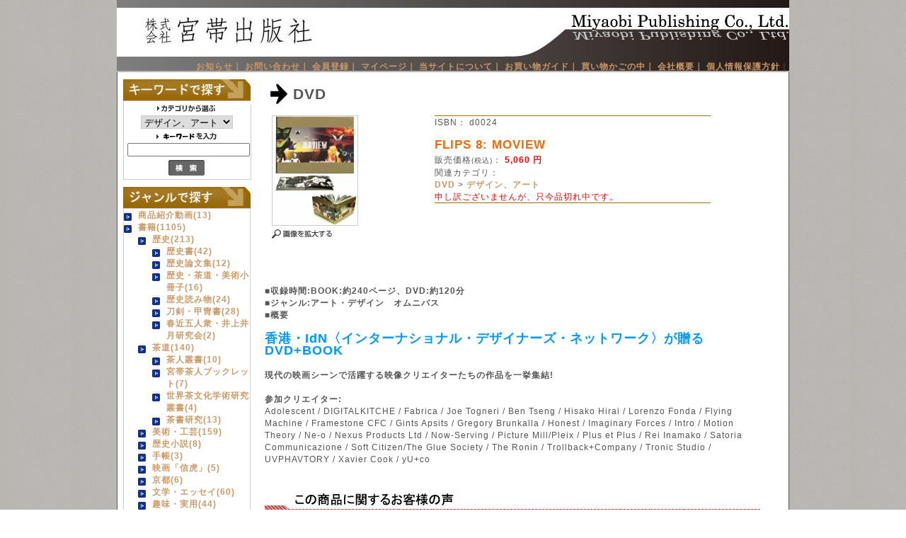

--- FILE ---
content_type: text/html; charset=UTF-8
request_url: http://www.miyaobi.com/publishing/products/detail.php?product_id=126
body_size: 7013
content:
<?xml version='1.0' encoding='UTF-8'?>
<!DOCTYPE html PUBLIC "-//W3C//DTD XHTML 1.0 Transitional//EN" "http://www.w3.org/TR/xhtml1/DTD/xhtml1-transitional.dtd">
<html xmlns="http://www.w3.org/1999/xhtml" lang="ja" xml:lang="ja">
<head>
<meta http-equiv="Content-Type" content="text/html; charset=UTF-8" />
<meta http-equiv="Content-Script-Type" content="text/javascript" />
<meta http-equiv="Content-Style-Type" content="text/css" />
<link rel="stylesheet" href="/publishing/user_data/css/common.css" type="text/css" media="all" />
<link rel="alternate" type="application/rss+xml" title="RSS" href="http://www.miyaobi.com/publishing/rss/index.php" />
<script type="text/javascript" src="/publishing/user_data/packages/20100504/js/css.js"></script>
<script type="text/javascript" src="/publishing/user_data/packages/20100504/js/navi.js"></script>
<script type="text/javascript" src="/publishing/user_data/packages/20100504/js/win_op.js"></script>
<script type="text/javascript" src="/publishing/user_data/packages/20100504/js/site.js"></script>
<title>宮帯出版社/商品詳細 FLIPS 8: MOVIEW</title>
<meta name="author" content="" />
<meta name="description" content="" />
<meta name="keywords" content="" />

<script type="text/javascript">//<![CDATA[
    	list0 = new Array('選択してください');
	lists = new Array(list0);
	val0 = new Array('');
	vals = new Array(val0);

//]]>
</script>
</head>

<!-- ▼BODY部 スタート -->
<body onload="preLoadImg('/publishing/user_data/packages/20100504/'); lnSetSelect('form1', 'classcategory_id1', 'classcategory_id2', '');">


<noscript>
  <p>JavaScript を有効にしてご利用下さい.</p>
</noscript>

<a name="top" id="top"></a>

<!--▼HEADER-->
<div id="header">

<head prefix="og: http://ogp.me/ns# fb: http://ogp.me/ns/fb# article: http://www.miyaobi.com/publishing/ article: http://ogp.me/ns/article#">
<meta property="og:url" content="http://www.miyaobi.com/publishing/" />
<meta property="og:type" content="website" />
<meta property="og:title" content="株式会社 宮帯出版社" />
<meta property="og:description" content="歴史・茶道・刀剣・甲冑などの研究・専門書や一般書の出版。低価格での自費出版。" />
<meta property="og:site_name" content="埋もれた歴史に光をあてる 宮帯出版社" />
<meta property="og:image" content="http://www.miyaobi.com/img/sns_ogpimage.jpg" />
<meta property="og:locale" content="ja_JP" />
<meta name="twitter:card" content="summary">
<meta name="twitter:site" content="@miyaobi" />
<meta property="fb:2496604390570111" content="2496604390570111" />

  <h1>
    <ea href="http://www.miyaobi.com/publishing/">
      <em>宮帯出版社/商品詳細 FLIPS 8: MOVIEW</em>
  </h1> 
  <a href="http://www.miyaobi.com/publishing/">
    <img src="http://www.miyaobi.com/img/common/bg_top.jpg" width="950" height="85" alt="宮帯出版社ロゴ">
  </a>

<div align="right" style="padding-top:0px">
  <li style="display:inline"><a href="http://www.miyaobi.com/info.html" target="blank">お知らせ｜</a></li>
  <li style="display:inline"><a href="/publishing/contact/index.php">お問い合わせ｜</a></li>
  <li style="display:inline"><a href="/publishing/entry/kiyaku.php">会員登録｜</a></li>
  <li style="display:inline"><a href="/publishing/mypage/login.php">マイページ｜</a></li>
  <li style="display:inline"><a href="/publishing/abouts/index.php">当サイトについて｜</a></li>
  <li style="display:inline"><a href="/publishing/order/index.php">お買い物ガイド｜</a></li>
  <li style="display:inline"><a href="/publishing/cart/index.php">買い物かごの中｜</a></li>
  <li style="display:inline"><a href="http://www.miyaobi.com/new_kaisya.html">会社概要｜</a></li>
  <li style="display:inline"><a href="http://www.miyaobi.com/new_infomation.html" target="blank">個人情報保護方針</a>｜</li>
</div>
<!--▲HEADER-->
<div id="container">

      <div id="leftcolumn">
                  <!-- ▼商品検索 ここから-->
                      <!--▼検索条件ここから-->
<h2>
  <img src="/publishing/user_data/packages/20100504/img/side/title_search.gif" width="180" height="30" alt="検索条件"  />
</h2>
<div id="searcharea">
  <!--検索フォーム-->
    <form name="search_form" id="search_form" method="get" action="/publishing/products/list.php">

      <p><img src="/publishing/user_data/packages/20100504/img/side/search_cat.gif" width="84" height="15" alt="カテゴリ-から選ぶ" />
        <input type="hidden" name="mode" value="search" />
        <select name="category_id" class="box130">
          <option label="すべての商品" value="">全ての商品</option>
          <option label="　商品紹介動画" value="58">　商品紹介動画</option>
<option label="　書籍" value="6">　書籍</option>
<option label="　　歴史" value="15">　　歴史</option>
<option label="　　　歴史書" value="40">　　　歴史書</option>
<option label="　　　歴史論文集" value="57">　　　歴史論文集</option>
<option label="　　　歴史・茶道・美術小冊子" value="56">　　　歴史・茶道・美術小冊子</option>
<option label="　　　歴史読み物" value="41">　　　歴史読み物</option>
<option label="　　　刀剣・甲冑書" value="42">　　　刀剣・甲冑書</option>
<option label="　　　春近五人衆・井上井月研究会" value="60">　　　春近五人衆・井上井月研究会</option>
<option label="　　茶道" value="23">　　茶道</option>
<option label="　　　茶人叢書" value="48">　　　茶人叢書</option>
<option label="　　　宮帯茶人ブックレット" value="49">　　　宮帯茶人ブックレット</option>
<option label="　　　世界茶文化学術研究叢書" value="47">　　　世界茶文化学術研究叢書</option>
<option label="　　　茶書研究" value="50">　　　茶書研究</option>
<option label="　　美術・工芸" value="17">　　美術・工芸</option>
<option label="　　歴史小説" value="54">　　歴史小説</option>
<option label="　　手帳" value="14">　　手帳</option>
<option label="　　映画「信虎」" value="55">　　映画「信虎」</option>
<option label="　　京都" value="22">　　京都</option>
<option label="　　文学・エッセイ" value="21">　　文学・エッセイ</option>
<option label="　　趣味・実用" value="20">　　趣味・実用</option>
<option label="　　ビジネス・経済" value="19">　　ビジネス・経済</option>
<option label="　　社会・政治" value="44">　　社会・政治</option>
<option label="　　映画" value="46">　　映画</option>
<option label="　　　フィルムメーカーズ" value="51">　　　フィルムメーカーズ</option>
<option label="　　写真" value="18">　　写真</option>
<option label="　　教育" value="16">　　教育</option>
<option label="　　雑誌「茶と骨董」" value="28">　　雑誌「茶と骨董」</option>
<option label="　　PR現代" value="29">　　PR現代</option>
<option label="　　刀剣春秋発行" value="39">　　刀剣春秋発行</option>
<option label="　　一草舎発行" value="30">　　一草舎発行</option>
<option label="　　京都書院発行" value="24">　　京都書院発行</option>
<option label="　　　アーツコレクション" value="31">　　　アーツコレクション</option>
<option label="　　　アートランダム" value="33">　　　アートランダム</option>
<option label="　　　アールヴィジョンアパリ" value="34">　　　アールヴィジョンアパリ</option>
<option label="　　　カンティーニ美術叢書" value="35">　　　カンティーニ美術叢書</option>
<option label="　　啓草社発行" value="26">　　啓草社発行</option>
<option label="　　京都修学社発行" value="25">　　京都修学社発行</option>
<option label="　　コミックス" value="45">　　コミックス</option>
<option label="　カレンダー" value="36">　カレンダー</option>
<option label="　　茶の湯" value="37">　　茶の湯</option>
<option label="　CD" value="52">　CD</option>
<option label="　DVD" value="7">　DVD</option>
<option label="　　デザイン、アート" value="8" selected>　　デザイン、アート</option>
<option label="　　音楽" value="9">　　音楽</option>
<option label="　　カルチャー" value="11">　　カルチャー</option>
<option label="　　GASスペック" value="12">　　GASスペック</option>
<option label="　　ドキュメンタリー" value="13">　　ドキュメンタリー</option>

        </select>
      </p>
      <p><img src="/publishing/user_data/packages/20100504/img/side/search_name.gif" width="86" height="10" alt="商品名を入力" /></p>
      <p><input type="text" name="name" class="box140" maxlength="45" value="" /></p>
      <p class="btn"><input type="image" onmouseover="chgImgImageSubmit('/publishing/user_data/packages/20100504/img/side/button_search_on.gif',this)" onmouseout="chgImgImageSubmit('/publishing/user_data/packages/20100504/img/side/button_search.gif',this)" src="/publishing/user_data/packages/20100504/img/side/button_search.gif" class="box51" alt="検索" name="search" /></p>
    </form>
</div>
<!--▲検索条件ここまで-->
                  <!-- ▲商品検索 ここまで-->
              <!-- ▼カテゴリ ここから-->
                      <!--商品カテゴリーここから-->
<h2>
  <img src="/publishing/user_data/packages/20100504//img/side/title_cat.gif" width="180" height="30" alt="商品カテゴリー" />
</h2>
<div id="categoryarea">
  <ul id="categorytree">
                            <li class="level1"><a href="/publishing/products/list.php?category_id=58">商品紹介動画(13)</a>
                                              </li>
          <li class="level1"><a href="/publishing/products/list.php?category_id=6">書籍(1105)</a>
                                              <ul>
          <li class="level2"><a href="/publishing/products/list.php?category_id=15">歴史(213)</a>
                                              <ul>
          <li class="level3"><a href="/publishing/products/list.php?category_id=40">歴史書(42)</a>
                                              </li>
          <li class="level3"><a href="/publishing/products/list.php?category_id=57">歴史論文集(12)</a>
                                              </li>
          <li class="level3"><a href="/publishing/products/list.php?category_id=56">歴史・茶道・美術小冊子(16)</a>
                                              </li>
          <li class="level3"><a href="/publishing/products/list.php?category_id=41">歴史読み物(24)</a>
                                              </li>
          <li class="level3"><a href="/publishing/products/list.php?category_id=42">刀剣・甲冑書(28)</a>
                                              </li>
          <li class="level3"><a href="/publishing/products/list.php?category_id=60">春近五人衆・井上井月研究会(2)</a>
                                                        </li>
          </ul>
                </li>
          <li class="level2"><a href="/publishing/products/list.php?category_id=23">茶道(140)</a>
                                              <ul>
          <li class="level3"><a href="/publishing/products/list.php?category_id=48">茶人叢書(10)</a>
                                              </li>
          <li class="level3"><a href="/publishing/products/list.php?category_id=49">宮帯茶人ブックレット(7)</a>
                                              </li>
          <li class="level3"><a href="/publishing/products/list.php?category_id=47">世界茶文化学術研究叢書(4)</a>
                                              </li>
          <li class="level3"><a href="/publishing/products/list.php?category_id=50">茶書研究(13)</a>
                                                        </li>
          </ul>
                </li>
          <li class="level2"><a href="/publishing/products/list.php?category_id=17">美術・工芸(159)</a>
                                              </li>
          <li class="level2"><a href="/publishing/products/list.php?category_id=54">歴史小説(8)</a>
                                              </li>
          <li class="level2"><a href="/publishing/products/list.php?category_id=14">手帳(3)</a>
                                              </li>
          <li class="level2"><a href="/publishing/products/list.php?category_id=55">映画「信虎」(5)</a>
                                              </li>
          <li class="level2"><a href="/publishing/products/list.php?category_id=22">京都(6)</a>
                                              </li>
          <li class="level2"><a href="/publishing/products/list.php?category_id=21">文学・エッセイ(60)</a>
                                              </li>
          <li class="level2"><a href="/publishing/products/list.php?category_id=20">趣味・実用(44)</a>
                                              </li>
          <li class="level2"><a href="/publishing/products/list.php?category_id=19">ビジネス・経済(8)</a>
                                              </li>
          <li class="level2"><a href="/publishing/products/list.php?category_id=44">社会・政治(12)</a>
                                              </li>
          <li class="level2"><a href="/publishing/products/list.php?category_id=46">映画(15)</a>
                                              <ul>
          <li class="level3"><a href="/publishing/products/list.php?category_id=51">フィルムメーカーズ(6)</a>
                                                        </li>
          </ul>
                </li>
          <li class="level2"><a href="/publishing/products/list.php?category_id=18">写真(10)</a>
                                              </li>
          <li class="level2"><a href="/publishing/products/list.php?category_id=16">教育(16)</a>
                                              </li>
          <li class="level2"><a href="/publishing/products/list.php?category_id=28">雑誌「茶と骨董」(1)</a>
                                              </li>
          <li class="level2"><a href="/publishing/products/list.php?category_id=29">PR現代(2)</a>
                                              </li>
          <li class="level2"><a href="/publishing/products/list.php?category_id=39">刀剣春秋発行(9)</a>
                                              </li>
          <li class="level2"><a href="/publishing/products/list.php?category_id=30">一草舎発行(32)</a>
                                              </li>
          <li class="level2"><a href="/publishing/products/list.php?category_id=24">京都書院発行(309)</a>
                                              <ul>
          <li class="level3"><a href="/publishing/products/list.php?category_id=31">アーツコレクション(196)</a>
                                              </li>
          <li class="level3"><a href="/publishing/products/list.php?category_id=33">アートランダム(87)</a>
                                              </li>
          <li class="level3"><a href="/publishing/products/list.php?category_id=34">アールヴィジョンアパリ(21)</a>
                                              </li>
          <li class="level3"><a href="/publishing/products/list.php?category_id=35">カンティーニ美術叢書(5)</a>
                                                        </li>
          </ul>
                </li>
          <li class="level2"><a href="/publishing/products/list.php?category_id=26">啓草社発行(6)</a>
                                              </li>
          <li class="level2"><a href="/publishing/products/list.php?category_id=25">京都修学社発行(36)</a>
                                              </li>
          <li class="level2"><a href="/publishing/products/list.php?category_id=45">コミックス(1)</a>
                                                        </li>
          </ul>
                </li>
          <li class="level1"><a href="/publishing/products/list.php?category_id=36">カレンダー(2)</a>
                                              <ul>
          <li class="level2"><a href="/publishing/products/list.php?category_id=37">茶の湯(1)</a>
                                                        </li>
          </ul>
                </li>
          <li class="level1"><a href="/publishing/products/list.php?category_id=52">CD(2)</a>
                                              </li>
          <li class="level1"><a href="/publishing/products/list.php?category_id=7">DVD(31)</a>
                                              <ul>
          <li class="level2 onmark"><a href="/publishing/products/list.php?category_id=8" class="onlink">デザイン、アート(24)</a>
                                              </li>
          <li class="level2"><a href="/publishing/products/list.php?category_id=9">音楽(1)</a>
                                              </li>
          <li class="level2"><a href="/publishing/products/list.php?category_id=11">カルチャー(1)</a>
                                              </li>
          <li class="level2"><a href="/publishing/products/list.php?category_id=12">GASスペック(1)</a>
                                              </li>
          <li class="level2"><a href="/publishing/products/list.php?category_id=13">ドキュメンタリー(1)</a>
                                        </li>
        </ul>
                </li>
              </ul>
</div>
<!--商品カテゴリーここまで-->
                  <!-- ▲カテゴリ ここまで-->
              <!-- ▼定期刊行物 ここから-->
                      <div id="teikiarea">
  <h2>
    <img src="/publishing/user_data/packages/20100504/img/side/title_teiki.gif" width="180" height="30" alt="定期刊行物" />
  </h2>
    <h2>
    <a href=http://www.miyaobi.com/publishing/products/detail.php?product_id=16><img src="http://www.miyaobi.com/publishing/upload/save_image/05011827_5180dff33a052.jpg" width="150" alt="定期刊行物" /></a>
  </h2>
  <h2>
    <a href=http://www.miyaobi.com/publishing/products/detail.php?product_id=16>刀剣・甲冑界の情報をお届けする新聞 「刀剣春秋」取り扱い中！</a>
  </h2>
</div>                  <!-- ▲定期刊行物 ここまで-->
              <!-- ▼ログイン ここから-->
                      <!--▼ログインここから-->
<h2>
  <img src="/publishing/user_data/packages/20100504/img/side/login.gif" width="180 height="30" alt="ログイン" />
</h2>
  <div id="loginarea">
    <form name="login_form" id="login_form" method="post" action="http://www.miyaobi.com/publishing/frontparts/login_check.php" onsubmit="return fnCheckLogin('login_form')">
      <input type="hidden" name="mode" value="login" />
      <input type="hidden" name="transactionid" value="7b30bf3c2f4e5992808260fed86eb4975a7c9e5b" />
      <input type="hidden" name="url" value="/publishing/products/detail.php" />
      <div id="login">
                <p><img src="/publishing/user_data/packages/20100504/img/side/icon_mail.gif" width="40" height="21" alt="メールアドレス" /><input type="text" name="login_email" class="box96" value="" /></p>
        <p><img src="/publishing/user_data/packages/20100504/img/side/icon_pw.gif" width="40" height="22" alt="パスワード" /><input type="password" name="login_pass" class="box96" /></p>
      </div>
        <p class="mini">
          <a href="http://www.miyaobi.com/publishing/forgot/index.php" onclick="win01('http://www.miyaobi.com/publishing/forgot/index.php','forget','600','400'); return false;" target="_blank">パスワードを忘れた方はこちら</a>
        </p>
        <p>
          <input type="checkbox" name="login_memory" value="1"  />
          <img src="/publishing/user_data/packages/20100504/img/header/memory.gif" width="18" height="9" alt="記憶" />
        </p>
        <p class="btn">
          <input type="image" onmouseover="chgImgImageSubmit('/publishing/user_data/packages/20100504/img/side/button_login_on.gif',this)" onmouseout="chgImgImageSubmit('/publishing/user_data/packages/20100504/img/side/button_login.gif',this)" src="/publishing/user_data/packages/20100504/img/side/button_login.gif" class="box51" alt="ログイン" name="subm" />
        </p>
                <!--ログインフォーム-->
    </form>
  </div>
<!--▲ログインここまで-->
                  <!-- ▲ログイン ここまで-->
            </div>
    
      <div id="two_maincolumn">
                  
        
<script type="text/javascript">//<![CDATA[
// セレクトボックスに項目を割り当てる。
function lnSetSelect(form, name1, name2, val) {

        sele11 = document[form][name1];
        sele12 = document[form][name2];

        if(sele11 && sele12) {
                index = sele11.selectedIndex;

                // セレクトボックスのクリア
                count = sele12.options.length;
                for(i = count; i >= 0; i--) {
                        sele12.options[i] = null;
                }

                // セレクトボックスに値を割り当てる
                len = lists[index].length;
                for(i = 0; i < len; i++) {
                        sele12.options[i] = new Option(lists[index][i], vals[index][i]);
                        if(val != "" && vals[index][i] == val) {
                                sele12.options[i].selected = true;
                        }
                }
        }
}
//]]>
</script>

<!--▼CONTENTS-->
<div id="detailtitle"><h2><!--★タイトル★-->DVD</h2></div>
 <div id="detailarea">
    <div id="detailphotoblock">

            <!--★画像★-->
      <a href="javascript:void(win01('./detail_image.php?product_id=126&amp;image=main_large_image','detail_image','560', '580'))">
        <img src="/publishing/upload/save_image/08301839_4c7b7c5bcdcd8.jpg" width="120" height="154" alt="FLIPS 8: MOVIEW" class="picture" />
      </a>
      <p>
      <!--★拡大する★-->
        <a href="javascript:void(win01('./detail_image.php?product_id=126&amp;image=main_large_image','detail_image','560', '580'))" onmouseover="chgImg('/publishing/user_data/packages/20100504/img/products/b_expansion_on.gif','expansion01');" onMouseOut="chgImg('/publishing/user_data/packages/20100504/img/products/b_expansion.gif','expansion01');">
          <img src="/publishing/user_data/packages/20100504/img/products/b_expansion.gif" width="85" height="13" alt="画像を拡大する" name="expansion01" id="expansion01" />
       </a>
      </p>
          </div>

    <div id="detailrightblock">
      <!--アイコン-->
            <ul>
                                                                                              </ul>
      
      <!--★商品コード★-->
                  <div>ISBN：
                  d0024
              </div>
      <h2><!--★商品名★-->FLIPS 8: MOVIEW</h2>
      <!--★価格★-->
      <div>販売価格<span class="mini">(税込)</span>：
        <span class="price">
                      5,060
          円</span></div>
      <div>
              </div>

            <div>関連カテゴリ：
                <p>
                    <a href="/publishing/products/list.php?category_id=7">DVD</a>
           >                     <a href="/publishing/products/list.php?category_id=8">デザイン、アート</a>
                            </p>
              </div>

     <form name="form1" id="form1" method="post" action="/publishing/products/detail.php?product_id=126">
        <input type="hidden" name="mode" value="cart" />
        <input type="hidden" name="product_id" value="126" />
        
        
                <div class="attention">申し訳ございませんが、只今品切れ中です。</div>
              </form>
 </div>    

<div id="under02column">
  <p><!--★詳細メインコメント★--><strong>■収録時間:BOOK:約240ページ、DVD:約120分<br />■ジャンル:アート・デザイン　オムニバス<br />■概要<br /><br /><Font Size="4"Color="#0099ff">香港・IdN〈インターナショナル・デザイナーズ・ネットワーク〉が贈るDVD+BOOK </Font><br /><br />現代の映画シーンで活躍する映像クリエイターたちの作品を一挙集結!<br /><br />参加クリエイター:</strong><br />Adolescent / DIGITALKITCHE / Fabrica / Joe Togneri / Ben Tseng / Hisako Hirai / Lorenzo Fonda / Flying Machine / Framestone CFC / Gints Apsits / Gregory Brunkalla / Honest / Imaginary Forces / Intro / Motion Theory / Ne-o / Nexus Products Ltd / Now-Serving / Picture Mill/Pleix / Plus et Plus / Rei Inamako / Satoria Communicazione / Soft Citizen/The Glue Society / The Ronin / Trollback+Company / Tronic Studio / UVPHAVTORY / Xavier Cook / yU+co</p>
</div>

      <!--詳細ここまで-->

  <!--▼サブコメントここから-->
                                            <!--▲サブコメントここまで-->






  <!--この商品に対するお客様の声-->
  <div id="customervoicearea">
    <h2><img src="/publishing/user_data/packages/20100504/img/products/title_voice.jpg" width="700" height="30" alt="この商品に対するお客様の声" /></h2>

        <!--★新規コメントを書き込む★-->
      <a href="./review.php"
         onclick="win02('./review.php?product_id=126','review','580','580'); return false;"
         onmouseover="chgImg('/publishing/user_data/packages/20100504/img/products/b_comment_on.gif','review');"
         onmouseout="chgImg('/publishing/user_data/packages/20100504/img/products/b_comment.gif','review');" target="_blank">
        <img src="/publishing/user_data/packages/20100504/img/products/b_comment.gif" width="150" height="22" alt="新規コメントを書き込む" name="review" id="review" />
      </a>
    
      </div>
  <!--お客様の声ここまで-->


  

  <!--▼オススメ商品ここから-->
  </div>
<!--▲CONTENTS-->        
              </div>
  
      
</div>

<!--▼FOTTER-->
<div id="pagetop"><a href="#top"><img src="/publishing/user_data/packages/20100504/img/common/pagetop.gif" width="100" height="10" alt="このページのTOPへ" /></a></div>
<div id="fotter">Copyright(C)2010 宮帯出版社 all rights reserved.</div>
<!--▲FOTTER-->


</body><!-- ▲BODY部 エンド -->

</html>

--- FILE ---
content_type: text/css
request_url: http://www.miyaobi.com/publishing/user_data/css/common.css
body_size: 597
content:
@charset "utf-8";

@import url("../packages/20100504/css/import.css");


/* フッター
----------------------------------------------- */
#pagetop {
     width: 932px;
    margin: 0 auto;
    padding: 2px 8px;
	border-left: 1px solid #565656;
	border-right: 1px solid #565656;
    background-color: #fff;
    text-align: right;
}

#fotter {
	width: 932px;
	margin: 0 auto;
	padding: 2px 8px;
	order-top: 1px solid #565656;
	border-left: 1px solid #565656;
	border-right: 1px solid #565656;
	background-color: #666;
	font-size: 90%;
	color: #fff;
	text-align: left;	
}

--- FILE ---
content_type: text/css
request_url: http://www.miyaobi.com/publishing/user_data/packages/20100504/css/main.css
body_size: 2753
content:
@charset "utf-8";
* {
    margin: 0;
    padding: 0;
}

html {
	overflow-y: scroll;
}
table,img,p {
    border: 0;
}

body {
    font-family: Verdana,Arial,Helvetica,sans-serif;
    color: #555555;
    background-color: #ffe9e6;
    background: url("../img/common/bg_body.gif");
    font-size: 72.5%;
    line-height: 150%;
    letter-spacing:1px;
}

li {
    list-style-type: none;
}

select {
    border: solid 1px #ccc;
}

iframe {
	margin-bottom: 0px;
	text-align: center;
}
#footer{position:absolute; bottom:0;}

/*PHOTO*/
.picture {
    border: 1px solid #ccc;
}

/* フロート回り込み解除
----------------------------------------------- */
br.clear {
    clear: both;
    display: none;
    font-size: 0px;
    line-height: 0%;
    height: 0px
}
/* リンク指定
----------------------------------------------- */
a       { text-decoration:none;}
a:link { color: #cc9966; }
a:link {font-weight: bold;}
a:visited { color:#cc9966; }
a:visited {font-weight: bold;}
a:hover { color: #00a624; }
a:hover { text-decoration:underline;}

/* フォント
----------------------------------------------- */
h1,h2,h3,h4,h5 {
    font-size: 100%;
    line-height: 150%;
}
.price { color: #ff0000; font-weight: bold; }
.attention { color: #ff0000; }
.mini { font-size: 90%; }
.em {
    font-style: normal;
    color: #ff0000;
}


/* テーブル共通指定
----------------------------------------------- */
table  {
    margin: 25px auto 0 auto;
    border-top: 1px solid #ccc;
    border-left: 1px solid #ccc;
    border-collapse: collapse;
    text-align: left;
}
table th {
    padding: 10px 10 0 5;
    border-right: 1px solid #ccc;
    border-bottom: 1px solid #ccc;
    background-color: #f0f0f0;
    font-weight: normal;
}
table td {
    padding: 8px;
    border-right: 1px solid #ccc;
    border-bottom: 1px solid #ccc;
}
div.tblareabtn {
    clear: both;
    margin: 13px 0 0 0;
    text-align: center;
}
.phototd {
    width: 75px;
    text-align: center;
}
.centertd {
    text-align: center;
}
.pricetd {
    text-align: right;
}
.pricetd em {
    font-weight: bold;
}
div#completetext {
    width: 470px;
    margin: 15px auto 0 auto;
    padding: 10px;
    border: 5px solid #ccc;
}
div#completetext em {
    font-weight: bold;
}
div#completetext p{
    padding: 20px 0 0 10;
    text-align: left;
}


/* ヘッダーロゴ
------------------------------------------------ */
div#header {
    background: url("../img/header/bg.jpg");
    width: 950px;
    height: 100px;
    margin: 0 auto;
}
div#header h1 a {
    float: left;
    display: block;
	margin: 15px 0 0 0;
    width: 290px;
    height: 62px;
    background: url("../img/header/miyaobiplogo01.jpg");
}
div#header em {
    display: none;
}


/* ヘッダーナビ
----------------------------------------------- */
div#information {
    float: right;
    padding: 60px 0px 0 0;
}
div#information ul li {
    display: inline;
}
div#information ul li a {
    text-decoration: none;
}
/* フレーム
----------------------------------------------- */
div#container {
    width: 932px;
    margin: 0 auto;
    padding: 0 8px;
	border-left: 1px solid #565656;
	border-right: 1px solid #565656;
    background-color: #fff;
    text-align: left;
}
#container:after {/* firefox背景色表示用 */
    content: "";
    display: block;
    clear: both;
    height: 1px;
    overflow: hidden;
}

div#leftcolumn {
    float: left;
    width: 180px;
}

div#leftcolumn h2 {
    padding: 10px 0 0 0;
}

div#rightcolumn {
    float: left;
    width: 180px;
}

div#rightcolumn h2 {
    padding: 10px 0 0 0;
}

/* メインコンテンツ
----------------------------------------------- */
/* 3カラム設定 */
div#three_maincolumn {
    float: left;
	width: 571px;
    padding: 5px 0 0 0;
}

div#three_maincolumn h2 {
    padding: 0px 0 0 0;
}

/* 2カラム設定 */
div#two_maincolumn {
    float: left;
    width: 600px;
    padding: 0px 0 0 0;
}

div#two_maincolumn h2 {
    padding: 10px 0 0 0;
}

/* 1カラム設定 */
div#one_maincolumn {
    padding: 10px 0 0 0;
}

/* カゴの中
----------------------------------------------- */
div#cartarea {
    width: 180px;
    padding: 10px;
    border: solid 1px #ccc;
}

div#cartarea p {
    padding: 5px 0 10px 0;
}

div#cartarea p.item {
    padding: 0 0 10px 0;
    background: url("../img/side/line_146.gif") no-repeat bottom;
}

div#cartarea .btn {
    padding: 0;
    text-align: center;
}

/* カテゴリー
----------------------------------------------- */
div#categoryarea {
    width: 178px;
    padding: 0 10 10 10px;
    border: solid 1px #ccc;
}

div#categoryarea li {
    padding: 0 0 0 20px;
    background: url("../img/common/arrow_blue.gif") 0 3px no-repeat;
}
div#categoryarea li.onmark {
    background: url("../img/common/arrow_red.gif") 0 3px no-repeat;
}
div#categoryarea li.level1 {
    font-weight: bold;
}
div#categoryarea li.level1 li {
    font-weight: normal;
}
div#categoryarea li a {
    display: block;
    padding: 0px 0;
}
a.onlink {  text-decoration: underline; }
a.onlink:link { color: #ff0000; }
a.onlink:visited { color: #ff0000; }
a.onlink:hover { color: #ff0000; }

/* ガイドリンク
----------------------------------------------- */
#guidearea {
    padding: 15px 0 0 0;
    line-height: 0;
}

/* 格安自費出版・その他
----------------------------------------------- */
#kakuyasu {
    padding: 20px 0 0 0;
    line-height: 0;
}

/* ログイン
----------------------------------------------- */
div#loginarea {
    width: 180px;
    padding: 0 0px 10px 0px;
    border: solid 1px #ccc;
}

div#loginarea p {
    padding: 8px 0 0 0;
}

div#login img {
    padding: 0 5px 0 0;
    vertical-align: bottom;
}

div#loginarea .btn {
    text-align: center;
}

#loginarea .box96 {
    width: 96px;
    border: solid 1px #ccc;
}

/* 検索
----------------------------------------------- */
div#searcharea {
   width: 179px;
   padding: 0 0 0 0;
   border: solid 1px #ccc;
}

div#searcharea p {
    margin-top: 5px;
    margin-right: 7px;
    margin-bottom: 5px;
    margin-left: 5px;
	text-align: center;
}

div#searcharea .btn {
    vertical-align:top;
	text-align: center;
}
#searcharea .box130 {
    width: 130px;
    border: solid 1px #ccc;
	}
	
/* ニュース
----------------------------------------------- */
div#newsarea {
    width: 180px;
    margin: 0px;
    font-size: 90%;
	border: solid 1px #ccc;
}


div#newsarea dl {
    padding: 0px 0;
    background: url("../img/common/line_180.gif") no-repeat bottom;
}

div#newsarea dl.end {
    padding: 0px 0;
    background: url("") no-repeat bottom;
}

div#newsarea dl dt {
    padding: 0 0 0 0px;
    background: url("../img/top/news_icon.gif") no-repeat;
}

/* ニュース1
----------------------------------------------- */
div#newsarea1{
    width: 180px;
    margin: 0px;
    line-height: 0;
}
/* 近刊案内
----------------------------------------------- */
div#newbookarea {
    width: 180px;
    padding: 0px;
    border: solid 1px #ccc;
}

div#newbookarea p {
    padding: 0px 0 10px 0;
}

div#newbookarea p.item {
    padding: 0 0 10px 0;
    }

div#newbookarea .btn {
    padding: 0;
    text-align: center;
	
   
/* カレンダー
----------------------------------------------- */
#block-calendar {
}

#block-calendar table {
    border-collapse: collapse;
    margin: 0 auto 10px;
    text-align:center;
}

#block-calendar th, #block-calendar td {
    padding: 2px;
    border: 1px solid #CCCCCC;
}

#block-calendar th {
    background: #FF8144;
    color: #FFFFFF;
}

#block-calendar .off {
    background: #FFEECC;
    color: #E04A00;
}

#block-calendar caption {
    color: #DD4400;
}

/* 定期刊行物
----------------------------------------------- */
div#teikiarea {
    width: 178px;
    padding: 0px;
    border: solid 1px #ccc;
}

div#teikiarea p {
    padding: 0px 0 10px 0;
}

div#nteikiarea p.item {
    padding: 0 0 10px 0;
    }

div#teikiarea .btn {
    padding: 0;
    text-align: center;
	
/* バナー
----------------------------------------------- */
ul#banner {
    padding: 15px 0 0 0;
}

#banner li {
    padding: 0 0 0px 0;
}

/* テキストフィールド
----------------------------------------------- */
input[type='text'] {
    border: solid 1px #ccc;
}

/* ボタン
----------------------------------------------- */
input[type='image'] {
    border: none;
}

input[type='image'].box190 {
    width: 190px;
    height: 30px;
}

input[type='image'].box180 {
    width: 180px;
    height: 30px;
}

input[type='image'].box150 {
    width: 150px;
    height: 30px;
}

input[type='image'].box140 {
    width: 140px;
    height: 30px;
}

input[type='image'].box130 {
    width: 130px;
    height: 30px;
}

input[type='image'].box51 {
    width: 51px;
    height: 22px;
}

/* フッター
----------------------------------------------- */
#pagetop {
     width: 950px;
    margin: 1 auto;
    padding: 30px 8px 15px 8px;
	border-left: 1px solid #AAE4FA;
	border-right: 1px solid #AAE4FA;
    background-color: #fff;
    text-align: right;
}

#fotter {
	width: 950px;
	margin: 0 auto;
	padding: 2px 8px;
	order-top: 1px solid #28BBF2;
	border-left: 1px solid #AAE4FA;
	border-right: 1px solid #AAE4FA;
	background-color: #666;
	font-size: 90%;
	color: #fff;
	text-align: left;	
}


--- FILE ---
content_type: text/css
request_url: http://www.miyaobi.com/publishing/user_data/packages/20100504/css/index.css
body_size: 919
content:
@charset "utf-8";

/* スライドショー */

#slides {
	position:relative;
	top:0px;
	left:25px;
	z-index:1;
}

.slides_container {
	width: 520px;
	height: 270px;
	overflow:hidden;
	position:relative;
	display:none;
}

.slides_container a {
	width:520px;
	height:250px;
	display:block;
}

.slides_container a img {
	display:block;
}


.pagination {
	position:absolute;
	top:255px;
	left:25px;
}

.pagination li {
	float:left;
	margin:0 1px;
	list-style:none;
}

.pagination li a {
	display:block;
	width:12px;
	height:0;
	padding-top:12px;
	background-image:url(../../../../slide/pagination.png);
	background-position:0 0;
	float:left;
	overflow:hidden;
}

.pagination li.current a {
	background-position:0 -12px;
}




/* FLASH
----------------------------------------------- */
div#flasharea {
    width: 520px;
    margin: 0 auto;
}

/* 新刊情報
----------------------------------------------- */
div#newbooksarea {
    width: 520px;
    margin: 0 auto;
	border: solid 0px #ccc;
}

div.newbooksblock {
    clear: both;
    width: 520px;
    padding: 10px 0;
    overflow: auto;
    background: url("../img/common/line_402.gif") no-repeat bottom;
}

div.newbooks {
    float: left;
	width: 520px;
    margin: 0 0px 0 0;
}

div.newbooks p {
	
    margin: 0 0 0px 0;
}

div.recomendright {
    float: right;
    width: 520px;
    position: relative;
}

div.newbooks img {
    display: block;
    float: left;
    margin: 0 0px 0 0;
}
/* おすすめ1
----------------------------------------------- */
div#recomendarea {
    width: 520px;
    margin: 0 auto;
	border: solid 1px #ccc;
}

div.recomendblock {
    clear: both;
    width: 520px;
    padding: 10px 0;
    overflow: auto;
    background: url("../img/common/line_402.gif") no-repeat bottom;
}

div.recomendleft {
    float: left;
	width: 255px;
    margin: 0 5px 0 0;
}

div.recomendleft p {
	
    margin: 0 0 5px 0;
}

div.recomendright {
    float: right;
    width: 255px;
    position: relative;
}

div.recomendleft img, div.recomendright img {
    display: block;
    float: left;
    margin: 0 5px 0 0;
}

div.recomendright p {
    margin: 0 0 5px 0;
}

div.recomendleft h3 {
    font-size: 100%;
}

div.recomendright h3 {
    font-size: 100%;
}

/* インフォメーション
----------------------------------------------- */
div#informationarea {
    width: 520px;
    margin: 0 auto;
	border: solid 1px #ccc;
}

div.informationblock {
    clear: both;
    width: 520px;
    padding: 10px 0;
    overflow: auto;
    background: url("../img/common/line_402.gif") no-repeat bottom;
}

div.informationleft {
    float: left;
	width: 520px;
    margin: 0 5px 0 0;
}

div.informationleft p {
	
    margin: 0 0 5px 0;
}

div.informationleft img,  {
    display: block;
    float: left;
    margin: 0 5px 0 0;
}

div.informationleft h3 {
    font-size: 100%;
}

/* 新刊案内
----------------------------------------------- */
div#newarea {
    width: 520px;
    margin: 0 auto;
	border: solid 1px #ccc;
}

div.newblock {
    clear: both;
    width: 520px;
    padding: 10px 0;
    overflow: auto;
    background: url("../img/common/line_402.gif") no-repeat bottom;
}

div.newleft {
    float: left;
	width: 255px;
    margin: 0 5px 0 0;
}

div.newleft p {
	
    margin: 0 0 5px 0;
}

div.newright {
    float: right;
    width: 255px;
    position: relative;
}

div.newleft img, div.newright img {
    display: block;
    float: left;
    margin: 0 5px 0 0;
}

div.newright p {
    margin: 0 0 5px 0;
}

div.newleft h3 {
    font-size: 100%;
}

div.newright h3 {
    font-size: 100%;
}

--- FILE ---
content_type: text/css
request_url: http://www.miyaobi.com/publishing/user_data/packages/20100504/css/products.css
body_size: 1860
content:
@charset "utf-8";


/* 検索結果
----------------------------------------------- */
p.conditionarea {
    clear: both;
    width: 730px;
    margin: 0 auto;
    padding: 5px;
    border: solid 1px #333;
}


/* ページ送り
----------------------------------------------- */
.pagenumberarea, .pagecondarea {
    clear: both;
    width: 730px;
    margin: 15px 0;
    padding: 5px;
    background-color: #736E6E;
}

ul.pagenumberarea {
    height: 2.2ex;
}

ul.pagecondarea {
    border: 1px solid #CCCCCC;
}

ul.pagenumberarea li {
    float: left;
    width: 32.9%;
}

ul.pagenumberarea li.left {
    text-align: left;
    white-space: nowrap;
}

ul.pagenumberarea li.center {
    text-align: center;
    white-space: pre;
}

ul.pagenumberarea li.right {
    text-align: right;
    white-space: nowrap;
}

.pagenumberarea .pagenumber{
    color: #ff0000;
    font-weight: bold;
}

p.pagenumberarea .number{
    font-weight: bold;
}

/* 商品一覧 */

/* タイトル
----------------------------------------------- */
div#listtitle {
    width: 740px;
    margin: 10 0 10px 0;
    border-top: 0px solid #778899;
    border-left: 0px solid #ccc;
    border-right: 0px solid #ccc;
    border-bottom: 0px solid #999;
    background: url("../img/products/title_icon1.gif") no-repeat left center;
    background-color: #ffffff;
}

div#listtitle h2 {
    padding: 10px 0 0px 50px;
    font-size: 160%;
}


/* 商品
----------------------------------------------- */
div.listarea {
    clear: both;
    width: 700px;
    padding: 0px 0 10px 25px;
    overflow: auto;
    background: url("../img/common/line_580.gif") no-repeat bottom;
}

div.listphoto {
    float: left;
    width: 130px;
	padding: 40px 0 0px 0px;
}

div.listrightblock {
    float: right;
    width: 570px;
}

div.listrightblock li {
    display: inline;
    padding: 0 0 10px 0;
}

div.listrightblock h3 {
    width: 530px;
    margin: 25px 0;
    padding: 5px 10px;
	border-top: 1px solid #736E6E;
    border-bottom: 3px solid #736E6E;
    background-color: #ffffff;
    font-size: 130%;
}

div.listrightblock h3 a {
    font-size: 100%;
    font-weight: bold;
}

div.listrightblock .listcomment {
    margin: 0 0 10px 0;
}

div.listrightblock .pricebox {
    float: left;
}

div.listrightblock .soldout {
    clear: both;
}

div.listrightblock .in_cart {
    margin: 0px auto px 0px;
    padding: 10px;
    width: 300px;
    clear: both;
    background-color: #ffffff;
    border: 0px solid #ffffff;
}

div.listrightblock .quantity {
    width: 150px;
}

div.listrightblock .btnbox {
    margin: 0 0 10px 0;
    padding: 1px;
    float: right;
}

div.listrightblock dt {
    width: 45px;
    float: left;
    text-align: right;
    padding: 3px;
    font-weight: bold;
}


div.listrightblock dd {
    padding: 3px;
}

div.listrightblock .cartbtn {
    clear: both;
	text-align: right;
}

div.listrightblock .cartbtn img {
    display: block;
	float: right;
    width: 115px;
    margin: -25px auto 0 auto;
}
div.listrightblock .box54 {
    width: 54px;
    border: solid 1px #ccc;
}


/* 商品詳細 */

/* タイトル
----------------------------------------------- */
div#detailtitle {
    width: 740px;
    margin: 0 0 10px 0;
    border-top: 15px solid #ffffff;
    border-left: 10px solid #ffffff;
    border-right: 0px solid #ccc;
    border-bottom: 0px solid #999;
    background: url("../img/products/title_icon.gif") no-repeat left center;
    background-color: #ffffff;
}

div#detailtitle h2 {
    padding: 0px 0 0px 50px;
    font-size: 180%;
}


/* 商品
----------------------------------------------- */
div#detailarea {
    width: 650px;
    margin: 15px 0 0 0;
}

div#detailphotoblock {
    float: left;
    width: 230px;
	padding: 0px 0 40px 30px;
}

div#detailphotoblock p {
    margin: 5px 0 0 0;
}

div#detailrightblock {
    float: right;
    width: 390px;
	border-top: 1px solid #A17205;
    border-left: 0px solid #A17205;
    border-right: 0px solid #A17205;
    border-bottom: 1px solid #A17205;
}


div#detailrightblock li {
    display: inline;
}

div#detailrightblock h2 {
    margin: 15px 10;
    padding: 20;
    color: #ff6600;
    font-size: 150%;
    font-weight: bold;
}

div#detailrightblock dl {
    padding: 15px 0 0 0;

}

div#detailrightblock dt {
    font-weight: bold;
    padding: 0 0 0 15px;
    background: url("../img/common/arrow_gray.gif") no-repeat left center;
}

div#detailrightblock dd {
    margin: 20 15px 0 0;
	 
}

div#detailrightblock .box54 {
    width: 54px;
    border: solid 1px #ccc;
}

div#detailrightblock .btn {
    clear: both;
    margin: 0px 0 0 0;
    padding: 0px 0 0 0;
    text-align: center;
}

/* サブタイトル
----------------------------------------------- */
div.subarea {
    clear: both;
    width: 580px;
    padding: 30px 0 0 0;
}

div.subarea h3 {
    width: 560px;
    font-size: 120%;
    margin: 0 0 10px 0;
    padding: 5px 10px;
    background-color: #e4e4e4;
}

div.subtext {
    float: left;
    width: 365px;
}

div.subphotoimg {
    float: right;
    width: 202px;
}

div.subphotoimg p {
    margin: 5px 0 0 0;
    text-align:right;
}


/* お客様の声
----------------------------------------------- */
div#customervoicearea {
    clear: both;
    width: 700px;
    padding: 35px 0 0 20px;
}

div#customervoicearea h2 {
    padding: 0 0 10px 0;
}

div#customervoicearea .voicedate{
    font-weight: bold;
    margin: 10px 0 0 0;
}

div#customervoicearea .voicetitle{
    padding: 5px 0;
    font-size: 120%;
    font-weight: bold;
}

div#customervoicearea li {
    padding: 0 0 10px 0;
    background: url("../img/common/line_580.gif") no-repeat bottom;
}

/* トラックバック
----------------------------------------------- */
div#trackbackarea {
    clear: both;
    width: 580px;
    padding: 35px 0 0 0;
}

div#trackbackarea h2 {
    padding: 0 0 10px 0;
}

div#trackbackarea h3 {
    font-size: 100%;
    font-weight: bold;
    padding: 0 0 10px 0;
}

div#trackbackarea .box500 {
    width: 500px;
    border: solid 1px #ccc;
}

/* この商品を買った人はこんな商品も買っています
----------------------------------------------- */
div#whoboughtarea {
    clear: both;
    width: 580px;
    padding: 35px 0 0 0;
}

div.whoboughtblock {
    clear: both;
    width: 580px;
    padding: 10px 0;
    overflow: auto;
}

div.whoboughtleft {
    float: left;
    width: 280px;
    padding: 10px 0;
    position: relative;
    background: url("../img/common/line_578.gif") no-repeat bottom;
}

div.whoboughtleft img {
    display: block;
    float: left;
    margin: 0 5px 0 0;
}

div.whoboughtleft p {
    margin: 0 0 5px 0;
}

div.whoboughtright {
    float: right;
    width: 280px;
    padding: 10px 0;
    position: relative;
    background: url("../img/common/line_578.gif") no-repeat bottom;
}

div.whoboughtright img {
    display: block;
    float: left;
    margin: 0 5px 0 0;
}

div.whoboughtright p {
    margin: 0 0 5px 0;
}

div.whoboughtleft h3 {
    font-size: 100%;
}

div.whoboughtright h3 {
    font-size: 100%;
}


--- FILE ---
content_type: text/css
request_url: http://www.miyaobi.com/publishing/user_data/packages/20100504/css/under.css
body_size: 612
content:
@charset "utf-8";


/* 下層共通指定
----------------------------------------------- */
div#undercolumn {
    width: 700px;
    margin: 0 0 15px 15px;
}

div#undercolumn h2.title{
    width: 700px;
    margin: 0 0 15px 10px;
}

div#undercolumn table {
    width: 690px;
}




/* ◎◎について
----------------------------------------------- */
div#undercolumn_aboutus {

}

div#undercolumn_aboutus table th {
    width: 140px;
}


/* 特定商取引法
----------------------------------------------- */
div#undercolumn_order {

}

div#undercolumn_order table th {
    width: 140px;
}


/* お問い合わせ
----------------------------------------------- */
div#undercolumn_contact {

}

div#undercolumn_contact .box120 {
    width: 120px;
    padding: 2px;
    border: 1px solid #ccc;
}

div#undercolumn_contact .box60 {
    width: 60px;
    padding: 2px;
    border: 1px solid #ccc;
}

div#undercolumn_contact .box380 {
    width: 380px;
    margin: 5px 0 0 0;
    padding: 2px;
    border: 1px solid #ccc;
}

div#undercolumn_contact .area380 {
    width: 380px;
    height: 250px;
    margin: 5px 0 0 0;
    padding: 2px;
    border: 1px solid #ccc;
}

div#undercolumn_contact .zipimg img {
    margin: 5px 0 0 0;
}


/* 会員登録
----------------------------------------------- */
div#undercolumn_entry {

}

div#undercolumn_entry .area470 {
    width: 670px;
    height: 520px;
    margin: 5px 0 0 10;
    padding: 2px;
    border: 1px solid #ccc;
}

div#undercolumn_entry .box120 {
    width: 120px;
    padding: 2px;
    border: 1px solid #ccc;
}

div#undercolumn_entry .box60 {
    width: 60px;
    padding: 2px;
    border: 1px solid #ccc;
}

div#undercolumn_entry .box380 {
    width: 380px;
    margin: 5px 0 0 0;
    padding: 2px;
    border: 1px solid #ccc;
}

div#undercolumn_entry .box320 {
    width: 320px;
    margin: 5px 0 0 0;
    padding: 2px;
    border: 1px solid #ccc;
}

div#undercolumn_entry .zipimg img {
    margin: 5px 0 0 0;
}

div#undercolumn_entry div#completetext {
    width: 470px;
    margin: 15px auto 0 auto;
    padding: 15px;
    border: 5px solid #ccc;
}

div#undercolumn_entry div#completetext em {
    font-weight: bold;
}

div#undercolumn_entry div#completetext p{
    padding: 20px 0 0 0;
    text-align: left;
}

div#undercolumn_entry dt {
    float: left;
    width: 4em;
    border: 1px solid #FF0000;
}
